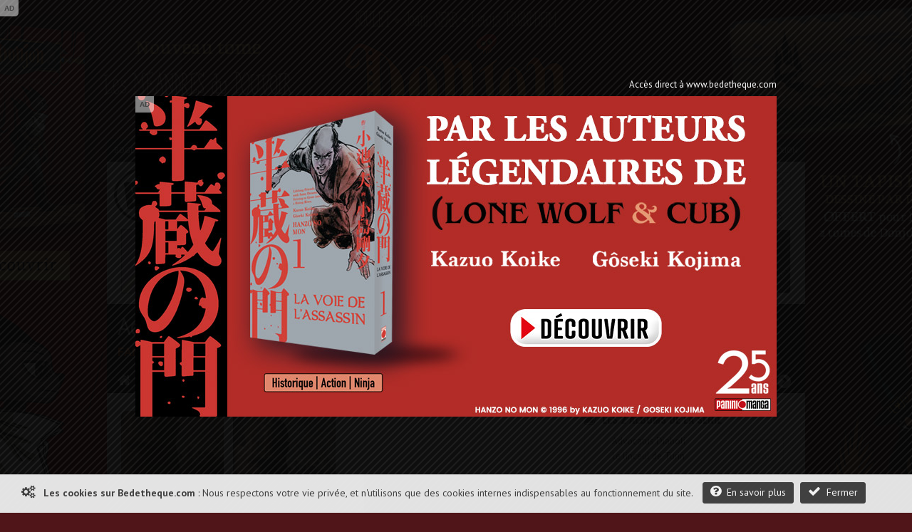

--- FILE ---
content_type: text/html; charset=UTF-8
request_url: https://www.bedetheque.com/albums-65900-BD-Advocatus-Diaboli.html
body_size: 10015
content:
<!DOCTYPE html>
<html dir="ltr" lang="fr">

        <head>
                <!-- ENV/PRODUCTION/0 -->
                
                <title>Advocatus Diaboli - Les albums</title>
                <meta charset="utf-8" />
                <meta name="robots" content="index,follow" />

                <meta name="viewport" content="width=device-width" />
                <meta name="keywords" content="Advocatus Diaboli, bd, manga, comics, base, cote, argus, cotation, bdm, bande, dessinee, bandes, dessines, logiciel, gestion, collection, couverture, comix, petites annonces, ventes" />    
                <meta name="description" content="Tout sur la série Advocatus Diaboli : " />
                <meta name="author" lang="fr" content="Philippe MAGNERON" />

                                <meta name="category" content="BD, bande dessinee" />        
                <link rel="image_src" href="https://www.bedetheque.com/media/Couvertures/Couv_368041.jpg" />

                <meta property="og:title" content="Advocatus Diaboli - Les albums" />
                <meta property="og:type" content="website" />
                <meta property="og:image" content="https://www.bedetheque.com/media/Couvertures/Couv_368041.jpg" />
                <meta property="og:url" content="https://www.bedetheque.com/albums-65900-BD-Advocatus-Diaboli.html" />
                <meta property="og:description" content="Tout sur la série Advocatus Diaboli : " />

                                <meta name="twitter:card" content="summary_large_image" />
                <meta name="twitter:site" content="@BDGest" />
                <meta name="twitter:creator" content="" />
                <meta name="twitter:title" content="Advocatus Diaboli - Les albums" />
                <meta name="twitter:description" content="Tout sur la série Advocatus Diaboli : " />
                <meta name="twitter:image" content="https://www.bedetheque.com/media/Couvertures/Couv_368041.jpg" />


                <!-- <link rel="icon" type="image/png" href="https://www.bedetheque.com/favicon.ico" /> -->
                <!-- <link rel="icon" type="image/png" href="https://www.bedetheque.com/skin/icons/favicon_bedetheque.png" /> -->
                <link rel="icon" href="https://www.bedetheque.com/favicon_bdgest.svg"  type="image/svg+xml">
                
                                        <link rel="canonical" href="https://www.bedetheque.com/albums-65900-BD-Advocatus-Diaboli.html" >
                                        
                <link rel="alternate" type="application/rss+xml" title="BDGest RSS Feed" href="https://www.bdgest.com/rss" /> 
                
                <link href="https://www.bdgest.com/css/reset.css" rel="stylesheet" type="text/css" />
                <link href="https://www.bdgest.com/css/text.css" rel="stylesheet" type="text/css" />
                <link href="https://www.bdgest.com/css/960.css" rel="stylesheet" type="text/css" />
                <link href="https://www.bdgest.com/css/colorbox.css" rel="stylesheet" type="text/css" />
                <link href="https://www.bdgest.com/css/flexslider.css" rel="stylesheet" type="text/css" />
                <link href="https://www.bedetheque.com/css/font-awesome.min.css" rel="stylesheet" type="text/css" />
                <link href="https://www.bdgest.com/css/style.css?v=20901cf9" rel="stylesheet" type="text/css" />
                <link href="https://www.bdgest.com/css/jqueryui/jquery-ui-1.9.1.custom.min.css" rel="stylesheet" type="text/css" />
                <link href="https://www.bdgest.com/css/rating.css" rel="stylesheet" type="text/css" />
                <link href="https://fonts.googleapis.com/css?family=Oswald:regular,italic,bold,bolditalic" rel="stylesheet" type="text/css" />
                <link href="https://fonts.googleapis.com/css?family=PT+Sans:regular,italic,bold,bolditalic" rel="stylesheet" type="text/css" />

                                        <link href="https://www.bdgest.com/css/bandeau.css?v=20901cf9" rel="stylesheet" type="text/css" />
                
                <!-- Dark Mode -->
                   
                <link href="https://www.bdgest.com/css/responsive.css?v=20901cf9" rel="stylesheet" type="text/css" />
                                       

        
                        	
        

        <!-- Code de gestion des campagnes -->
                 
                                         
                                                                                                                        <script src='https://www.bedetheque.com/javascript/campagne?Zone[]=1&Zone[]=2&Zone[]=6&Zone[]=9&Zone[]=8&rd=3127'></script> 
                                                                        
                                                                                        
        <!--[if lt IE 9]>
                <script type="text/javascript" src='https://www.bdgest.com/js/ie.js'></script>        
        <link href="https://www.bdgest.com/css/ie.css" rel="stylesheet" type="text/css" />
        <![endif]-->          
        
        <style type="text/css">
                
                .jrTWOKiGIHJdcYgp { width: 190px; height:88px; border:1px solid #888; float: left; overflow:hidden; }
                .jrTWOKiGIHJdcYgp img { width: 190px; height: 88px; border: none;}  
        
                .VQ79oKMtE5Yulijc { display:block; margin-bottom:20px; height:140px; width:300px; }
                .VQ79oKMtE5Yulijc img { height:140px; width:300px; }
        
                .fbO23QzvLKrxywVe { width: 940px; margin: 0px auto 5px auto; overflow: hidden;z-index:0;}   
                
                @media only screen and (max-width: 767px) {
	
                        .fbO23QzvLKrxywVe { display:none !important;}   
                }
                
                @media only screen and (min-width: 480px) and (max-width: 767px) {
                        .fbO23QzvLKrxywVe { display:none !important;}   
                }
                
       </style>
       
</head>

<body class="home blog">
        
        <!--<div id="fb-root"></div>
        <script>(function(d, s, id) {
          var js, fjs = d.getElementsByTagName(s)[0];
          if (d.getElementById(id)) return;
          js = d.createElement(s); js.id = id;
          js.src = "//connect.facebook.net/fr_FR/sdk.js#xfbml=1&version=v2.0";
          fjs.parentNode.insertBefore(js, fjs);
        }(document, 'script', 'facebook-jssdk'));</script>
        -->
        <input type="hidden" value="" id="yyt">
        
        <div class="pixel_impression" style="display:none;">
            <img id="ImgPixelImpression" src="https://www.bdgest.com/habillages/pixelvide.png" align="bottom" width="1" height="1" border="0" hspace="1"> 
        </div>
        
        <div class="overlay" id="msg-overlay">
                <div class="overlay-grise"></div>
                <div id="msg-div" class="overlay-div">
                        <div class="overlay-entete center">
                                Cher lecteur de BDGest
                                <a href="#" class="ferme-overlay"><i class="icon-remove"></i></a>
                        </div>
                        <div class="overlay-container">
                                <p>Vous utilisez « Adblock » ou un autre logiciel qui bloque les zones publicitaires. Ces emplacements publicitaires sont une source de revenus indispensable à l'activité de notre site.</p>
                                <p>Depuis la création des site bdgest.com et bedetheque.com, nous nous sommes fait une règle de refuser tous les formats publicitaires dits "intrusifs". Notre conviction est qu'une publicité de qualité et bien intégrée dans le design du site sera beaucoup mieux perçue par nos visiteurs.</p>
                                <p>Pour continuer à apprécier notre contenu tout en gardant une bonne expérience de lecture, nous vous proposons soit :</p>
                                <br/>
                                <ul>
                                        <li><b>de validez dans votre logiciel Adblock votre acceptation de la visibilité des publicités sur nos sites.</b>
                                                <br/>
                                                Depuis la barre des modules vous pouvez désactiver AdBlock pour les domaine "bdgest.com" et "bedetheque.com".                         <br/><br/>
                                        </li>
                                        <li><b>d'acquérir une licence BDGest.</b>
                                                <br/>
                                                En plus de vous permettre l'accès au logiciel BDGest\' Online pour gérer votre collection de bande dessinées, cette licence vous permet de naviguer sur le site sans aucune publicité.

                                        </li>
                                </ul>
                                <br/><br/>
                                Merci pour votre compréhension et soutien,<br/>
                                L'équipe BDGest

                        </div>
                        <div class="overlay-boutons">

                                <input type="button" value="Fermer" class="buttonflat gray ferme-overlay">
                        </div>
                </div>		
        </div>

                        <div class="cookie_message">                       
                        <span class="msg">  
                                <i class="icon-cogs icon-1x"></i>&nbsp;&nbsp;
                                <b>Les cookies sur Bedetheque.com</b> : 
                                Nous respectons votre vie privée, et n'utilisons que des cookies internes indispensables au fonctionnement du site.                                      
                                <a href="https://www.bdgest.com/cookies" class="buttonflat bt-mid" style="margin-left:10px;"><i class="icon-question-sign icon-1x"></i>&nbsp;&nbsp;En savoir plus</a>
                                <a href="#" class="buttonflat bt-mid" id="link_ferme_cookie"><i class="icon-ok icon-1x"></i>&nbsp;&nbsp;Fermer</a>
                        </span>

                </div>
        
                                                <script>
                if (Campagnes[2] != "") {
                        document.write("<div id=\"pub-overlay\" class=\"overlay\">");
                        document.write("<div class=\"overlay-grise\"></div>");
                        document.write("<div id=\"interstitiel\">");
                        AfficheZone(2);
                        document.write("</div>");
                        document.write("<div id=\"interstitiel-ferme\"><a class=\"ferme-overlay\">Accès direct à www.bedetheque.com</a></div>");
                        document.write("</div>");
                }
                        </script> 
                	
                <div class="overlay" id="form-overlay">
                <div class="overlay-grise"></div>
                <div id="form-div" class="overlay-div">
                        <div class="overlay-entete">Titre Fenetre</div>
                        <div class="overlay-container">
                                Contenu Fenetre
                        </div>
                        <div class="overlay-boutons">
                                <input type="button" value="Fermer" class="button gray ferme-overlay">
                        </div>
                </div>		
        </div>

        <div class="overlay" id="form-overlay-acheter">
                <div class="overlay-grise"></div>
                <div id="form-div-acheter" class="overlay-div"></div>		
        </div>

        
        <div class="overlay" id="login-overlay">
        <div class="overlay-grise"></div>
        <div id="login-div" class="overlay-div">
                <form method="post" action="https://www.bedetheque.com/connect/login">
                        <input type="hidden" name="page_source" value="https://www.bedetheque.com/albums-65900-BD-Advocatus-Diaboli.html">
                        <input type="hidden" name="csrf_token_bel" value="e0cbbcfd9ad2e11f68057ea24c509a31">
                        <div class="overlay-entete">
                                Connexion
                                <a href="#" class="ferme-overlay"><i class="icon-remove"></i></a>
                        </div>
                        <div class="overlay-container">
                                <div class="overlay-icon-login">
                                </div>

                                <fieldset>
                                        <ul>
                                                <li><label for="pseudo">Pseudo : </label><input type="text" id="pseudo" name="pseudo" value="" placeholder="Votre pseudo" class="ombre" /></li>
                                                <li><label for="password">Mot de passe : </label><input type="password" id="password" name="password" value="" placeholder="Votre mot de passe" class="ombre"/></li>
                                                <li><label for="auto_connect"></label><input type="checkbox" id="auto_connect" name="auto_connect" value="1" /> Se souvenir de moi</li>

                                        </ul>       
                                </fieldset>
                                <span><a href="https://www.bdgest.com/compte/password">J'ai oublié mon mot de passe</a></span>
                        </div>
                        <div class="overlay-boutons">
                                <a href="https://www.bdgest.com/compte/inscription" class="buttonflat gray" style="float:left;">Inscription gratuite</a>
                                <input type="submit" value="Connexion" class="buttonflat" id="btConnexion">
                                <input type="button" value="Fermer" class="buttonflat gray ferme-overlay">
                        </div>
                </form>
        </div>		
</div>                        <div id="hab_click">
                                                        <script type='text/javascript'>AfficheZone(1);</script>
                                        </div>

                <div id="hab_click_side"></div>
                <!-- Begin General -->
        <div class="general">
                <header>
                        <!-- Begin Top -->
                        <div class="top">
                                <div class="top-wrap">
                                        <!-- Begin Top Navigation -->
                                        <div class="top-nav-wrapper">
                                                <div class="menu-top-menu-container">
                                                        <ul class="topNav">
                                                                <li class=""><a href="https://www.bdgest.com/">BDGest</a></li>
                                                                <li class="active"><a href="https://www.bedetheque.com/">Bedetheque</a></li>
                                                                <li><a href="https://online.bdgest.com/">BDGest Online</a></li>
                                                                <li><a href="https://www.bdgest.com/pro">Accès pro</a></li>
                                                                                                                               
                                                                
                                                                
                                                                <!--
                                                                <li>
                                                                        <div class="fb-like" data-href="https://www.facebook.com/bdgest" data-layout="button" data-action="like" data-show-faces="true" data-share="true"></div>
                                                                </li> 
                                                                -->
                                                        </ul>
                                                </div>	
                                                <div class="menu-top-connexion">
                                                        <ul class="topNav">
                                                                                                                                        <li class="">
                                                                                <a href="" class="lien-panier"><i class="icon-shopping-cart"></i> Panier <span id="qte-panier">0</span>
                                                                                </a>
                                                                        </li>
                                                                                                                                
                                                                                                                                        <li class=""><a href="https://www.bdgest.com/compte/inscription"><i class="icon-edit"></i> S'inscrire</a></li>
                                                                        <li class="" id="li-connexion"><a href="" class="a-connexion"><i class="icon-unlock"></i> Connexion</a></li>
                                                                
                                                        </ul>
                                                </div>
                                        </div>
                                        <!-- End Top Navigation -->
                                </div>
                        </div>
                        <!-- End Top -->
                        <!-- Begin Top Container 960 gs -->
                        <div class="header container_12">
                                <!-- Begin Logo Header -->
                                <div class="grid_4 logo-header">
                                        <a href='https://www.bdgest.com/'>
                                            <img src="https://www.bdgest.com/skin/logo_h.svg" title="BDGest"/>
                                                                                    </a>                                        
                                        <!--<span class="logo-subtitle">Toute la bande dessinée</span>-->
                                </div>
                                <!-- End Logo Header -->	
                                <!-- Begin Header Content -->
                                <div class="grid_8 prefix_4 header-content">
                                        <!-- Begin Search Header -->
                                        <div class="search-header">
                                                <form method="get" id="search" action="">
                                                        <input type="hidden" id="idglobalsearch" value="">
                                                        <div class="search-select">
                                                                <span class="search-txt-select" id="lib-search-where">Rechercher</span>
                                                                <span class="search-ico-select"></span>
                                                                <select id="searchwhere" name="searchwhere">
                                                                        <option value="0">Accès direct</option>
                                                                        <option value="1">dans tout le site</option>
                                                                        <option value="2">dans les chroniques</option>
                                                                        <option value="3">dans les previews</option>
                                                                        <option value="4">dans les news</option>
                                                                        <option value="5">dans les galeries</option>
                                                                        <option value="6">dans le forum</option>
                                                                        <option value="7">dans la bedetheque</option>
                                                                </select>
                                                        </div>
                                                        <div class="search-text">
                                                                <input type="text" class="search-top" id="searchglobal" value="" placeholder="Aller à une série, un auteur..." />
                                                                <input type="text" class="search-top" name="searchsite" id="searchsite" value="" placeholder="Rechercher..." style="display:none;"/>
                                                        </div>
                                                        <div class="search-button">
                                                                <button type="submit" id="searchbutton" title="Recherche la série dans la bedetheque">Rechercher</button>
                                                        </div>

                                                </form>
                                        </div>	
                                        <!-- Begin Social Header -->
                                        <div class="social-header">
                                                <ul>
                                                        <li class="rss"><a type="application/rss+xml" target="_blank" href="https://www.bdgest.com/rss" title="Flux RSS du site"></a></li>
                                                        <li class="twitter"><a  target="_blank" href="https://www.twitter.com/BDGest" title="Suivez-nous sur Twitter"></a></li>
                                                        <li class="facebook"><a  target="_blank" href="https://www.facebook.com/pages/BD-Gest-Le-portail-BD-de-r%C3%A9f%C3%A9rence/307005630304?ref=hl" title="Suivez-nous sur Facebook" ></a></li>
                                                        <li class="recherche"><a href="https://www.bedetheque.com/search" title="Recherche avancée dans la bedetheque"></a></li>
                                                        <li class="aide"><a href="https://www.bdgest.com/aide" title="Aide"></a></li>
                                                </ul>
                                        </div>
                                        <!-- End Social Header -->

                                </div>
                                <!-- End Header Content -->
                        </div>
                        <!-- End Top Container 960 gs -->
                        <div class="clear"></div>
                        
<div class="container_12 mainnavmenu">
        <!-- Begin Main Navigation -->
        <div class="grid_12 main-nav-wrapper">

                <div class="menu-main-menu-container">
                        <ul id="menu-main-menu" class="mainNav">
                                                                        <li><a href="https://www.bdgest.com/" alt="BD Gest">Actualités</a>
                                                                                                        <ul class="sub-menu">
                                                                                                                                        <li><a href="https://www.bdgest.com/chroniques "><i class="icon-star"></i>&nbsp; Chroniques</a>
                                                                      
                                                                                                                                                </li>
                                                                                                                                        <li><a href="https://www.bdgest.com/previews "><i class="icon-picture"></i>&nbsp; Previews</a>
                                                                      
                                                                                                                                                </li>
                                                                                                                                        <li><a href="https://www.bdgest.com/news "><i class="icon-quote-left"></i>&nbsp; News</a>
                                                                      
                                                                                                                                                </li>
                                                                                                                                        <li><a href="https://www.bdgest.com/dossiers "><i class="icon-film"></i>&nbsp; Expos & Dossiers</a>
                                                                      
                                                                                                                                                </li>
                                                                                                                                        <li><a href="https://www.bdgest.com/sorties_bd "><i class="icon-star"></i>&nbsp; Calendrier des sorties</a>
                                                                      
                                                                                                                                               
                                                                                <ul class="sub-menu">
		

                                                                                                                                                                    <li><a href="https://www.bdgest.com/sorties_bd" style="padding-left: 15px;">Franco-Belge</a></li>
                                                                                                                                                                    <li><a href="https://www.bdgest.com/sorties_comics" style="padding-left: 15px;">Comics</a></li>
                                                                                                                                                                    <li><a href="https://www.bdgest.com/sorties_manga" style="padding-left: 15px;">Manga</a></li>
                                                                                                                                                                    <li><a href="https://www.bdgest.com/sorties_bd?TT=1" style="padding-left: 15px;">Tirages spéciaux</a></li>
                                                                                                                                                                </ul>
                                                                                                                                                </li>
                                                                                                                                        <li><a href="https://www.bdgest.com/top/ventes "><i class="icon-bolt"></i>&nbsp; Meilleures ventes</a>
                                                                      
                                                                                                                                                </li>
                                                                                                                                        <li><a href="https://www.bdgest.com/festivals "><i class="icon-calendar"></i>&nbsp; Festivals et dédicaces</a>
                                                                      
                                                                                                                                                </li>
                                                                                                                                        <li><a href="https://www.bdgest.com/bdgestarts "><i class="icon-glass"></i>&nbsp; BDGest'Arts</a>
                                                                      
                                                                                                                                                </li>
                                                                                                                        </ul>        
                                                             
                                        </li>        
                                                                        <li><a href="https://www.bdgest.com/logiciel" alt="Présentation du logiciel">Le Logiciel</a>
                                                                                                        <ul class="sub-menu">
                                                                                                                                        <li><a href="https://www.bdgest.com/logiciel "><i class="icon-info-sign"></i>&nbsp; Présentation</a>
                                                                      
                                                                                                                                                </li>
                                                                                                                                        <li><a href="https://www.bdgest.com/logiciel/commander "><i class="icon-shopping-cart"></i>&nbsp; Commander</a>
                                                                      
                                                                                                                                                </li>
                                                                                                                                        <li><a href="https://online.bdgest.com/ "><i class="icon-globe"></i>&nbsp; BDGest Online</a>
                                                                      
                                                                                                                                                </li>
                                                                                                                                        <li><a href="https://www.bdgest.com/logiciel/presse "><i class="icon-file-alt"></i>&nbsp; Revue de presse</a>
                                                                      
                                                                                                                                                </li>
                                                                                                                        </ul>        
                                                             
                                        </li>        
                                                                        <li><a href="https://www.bdgest.com/communaute" alt="Communaute">Communauté</a>
                                                                                                        <ul class="sub-menu">
                                                                                                                                        <li><a href="https://www.bdgest.com/top "><i class="icon-trophy"></i>&nbsp; Top 5 des lecteurs</a>
                                                                      
                                                                                                                                                </li>
                                                                                                                                        <li><a href="https://www.bedetheque.com/pantheon "><i class="icon-trophy"></i>&nbsp; Le panthéon de la BD</a>
                                                                      
                                                                                                                                                </li>
                                                                                                                                        <li><a href="https://www.bdgest.com/concours "><i class="icon-fire"></i>&nbsp; Concours</a>
                                                                      
                                                                                                                                                </li>
                                                                                                                                        <li><a href="https://www.bdgest.com/galerie "><i class="icon-picture"></i>&nbsp; Galerie</a>
                                                                      
                                                                                                                                                </li>
                                                                                                                                        <li><a href="https://www.bedetheque.com/indispensables.html "><i class="icon-heart"></i>&nbsp; Indispensables BD</a>
                                                                      
                                                                                                                                                </li>
                                                                                                                                        <li><a href="https://www.bedetheque.com/avis "><i class="icon-comment"></i>&nbsp; Avis des lecteurs</a>
                                                                      
                                                                                                                                                </li>
                                                                                                                                        <li><a href="https://www.bdgest.com/bdgestival "><i class="icon-camera"></i>&nbsp; BDGest'ival</a>
                                                                      
                                                                                                                                                </li>
                                                                                                                        </ul>        
                                                             
                                        </li>        
                                                                        <li><a href="https://www.bdgest.com/forum/" alt="Forum BD">Le Forum</a>
                                                                                                        <ul class="sub-menu">
                                                                                                                                        <li><a href="https://www.bdgest.com/forum/ "><i class="icon-home"></i>&nbsp; Accueil</a>
                                                                      
                                                                                                                                                </li>
                                                                                                                                        <li><a href="https://www.bdgest.com/forum/faq.php "><i class="icon-question-sign"></i>&nbsp; Aide</a>
                                                                      
                                                                                                                                                </li>
                                                                                                                                        <li><a href="https://www.bdgest.com/forum/search.php "><i class="icon-search"></i>&nbsp; Recherche</a>
                                                                      
                                                                                                                                                </li>
                                                                                                                                        <li><a href="https://www.bdgest.com/forum/memberlist.php "><i class="icon-group"></i>&nbsp; Les membres</a>
                                                                      
                                                                                                                                                </li>
                                                                                                                                        <li><a href="https://www.bdgest.com/forum/ranks.php "><i class="icon-bookmark"></i>&nbsp; Les rangs</a>
                                                                      
                                                                                                                                                </li>
                                                                                                                                        <li><a href="https://www.bdgest.com/forum/viewonline.php "><i class="icon-globe"></i>&nbsp; Qui est en ligne ?</a>
                                                                      
                                                                                                                                                </li>
                                                                                                                        </ul>        
                                                             
                                        </li>        
                                                                        <li><a href="https://www.bedetheque.com/" alt="La bedetheque">Bedetheque</a>
                                                                                                        <ul class="sub-menu">
                                                                                                                                        <li><a href="https://www.bedetheque.com/nouveautes "><i class="icon-star"></i>&nbsp; Nouveautés</a>
                                                                      
                                                                                                                                                </li>
                                                                                                                                        <li><a href="https://www.bedetheque.com/bandes_dessinees_A.html "><i class="icon-comments"></i>&nbsp; Les Séries</a>
                                                                      
                                                                                                                                                </li>
                                                                                                                                        <li><a href="https://www.bedetheque.com/liste_auteurs_BD_A.html "><i class="icon-user"></i>&nbsp; Les Auteurs</a>
                                                                      
                                                                                                                                                </li>
                                                                                                                                        <li><a href="https://www.bedetheque.com/pantheon "><i class="icon-trophy"></i>&nbsp; Le Panthéon de la BD</a>
                                                                      
                                                                                                                                                </li>
                                                                                                                                        <li><a href="https://www.bedetheque.com/liste_revues_A.html "><i class="icon-file-alt"></i>&nbsp; Les Revues</a>
                                                                      
                                                                                                                                                </li>
                                                                                                                                        <li><a href="https://www.bedetheque.com/theme "><i class="icon-comments-alt"></i>&nbsp; Les Thèmes</a>
                                                                      
                                                                                                                                                </li>
                                                                                                                                        <li><a href="https://www.bedetheque.com/ventes "><i class="icon-shopping-cart"></i>&nbsp; Petites Annonces</a>
                                                                      
                                                                                                                                                </li>
                                                                                                                                        <li><a href="https://www.bedetheque.com/album/creation "><i class="icon-plus-sign"></i>&nbsp; Ajouter un album</a>
                                                                      
                                                                                                                                                </li>
                                                                                                                                        <li><a href="https://www.bedetheque.com/search "><i class="icon-search"></i>&nbsp; Recherche détaillée</a>
                                                                      
                                                                                                                                                </li>
                                                                                                                        </ul>        
                                                             
                                        </li>        
                                                                        <li><a href="https://www.bedetheque.com/ventes" alt="Les petites annonces BD">Les petites annonces</a>
                                                             
                                        </li>        
                                                        </ul>
                </div>		
        </div>

        <!-- End Main Navigation -->
</div>
<div class="container_12 dropdownmenu">
        <!-- Begin Main Navigation -->
        <div class="grid_12">

                <div class="responsive-menu-wrapper">
                        <select class="menu dropdown-menu">
                                <option value="" class="blank" selected="selected">&#8211; Menu principal &#8211;</option>
                                                                        <option value="#">-------------Actualités-------------</option>
                                                                                                                                                <option value="https://www.bdgest.com/chroniques">Chroniques</option>
                                                                                                        <option value="https://www.bdgest.com/previews">Previews</option>
                                                                                                        <option value="https://www.bdgest.com/news">News</option>
                                                                                                        <option value="https://www.bdgest.com/dossiers">Expos & Dossiers</option>
                                                                                                        <option value="https://www.bdgest.com/sorties_bd">Calendrier des sorties</option>
                                                                                                        <option value="https://www.bdgest.com/top/ventes">Meilleures ventes</option>
                                                                                                        <option value="https://www.bdgest.com/festivals">Festivals et dédicaces</option>
                                                                                                        <option value="https://www.bdgest.com/bdgestarts">BDGest'Arts</option>
                                                                                              
                                                                        <option value="#">-------------Le Logiciel-------------</option>
                                                                                                                                                <option value="https://www.bdgest.com/logiciel">Présentation</option>
                                                                                                        <option value="https://www.bdgest.com/logiciel/commander">Commander</option>
                                                                                                        <option value="https://online.bdgest.com/">BDGest Online</option>
                                                                                                        <option value="https://www.bdgest.com/logiciel/presse">Revue de presse</option>
                                                                                              
                                                                        <option value="#">-------------Communauté-------------</option>
                                                                                                                                                <option value="https://www.bdgest.com/top">Top 5 des lecteurs</option>
                                                                                                        <option value="https://www.bedetheque.com/pantheon">Le panthéon de la BD</option>
                                                                                                        <option value="https://www.bdgest.com/concours">Concours</option>
                                                                                                        <option value="https://www.bdgest.com/galerie">Galerie</option>
                                                                                                        <option value="https://www.bedetheque.com/indispensables.html">Indispensables BD</option>
                                                                                                        <option value="https://www.bedetheque.com/avis">Avis des lecteurs</option>
                                                                                                        <option value="https://www.bdgest.com/bdgestival">BDGest'ival</option>
                                                                                              
                                                                        <option value="#">-------------Le Forum-------------</option>
                                                                                                                                                <option value="https://www.bdgest.com/forum/">Accueil</option>
                                                                                                        <option value="https://www.bdgest.com/forum/faq.php">Aide</option>
                                                                                                        <option value="https://www.bdgest.com/forum/search.php">Recherche</option>
                                                                                                        <option value="https://www.bdgest.com/forum/memberlist.php">Les membres</option>
                                                                                                        <option value="https://www.bdgest.com/forum/ranks.php">Les rangs</option>
                                                                                                        <option value="https://www.bdgest.com/forum/viewonline.php">Qui est en ligne ?</option>
                                                                                              
                                                                        <option value="#">-------------Bedetheque-------------</option>
                                                                                                                                                <option value="https://www.bedetheque.com/nouveautes">Nouveautés</option>
                                                                                                        <option value="https://www.bedetheque.com/bandes_dessinees_A.html">Les Séries</option>
                                                                                                        <option value="https://www.bedetheque.com/liste_auteurs_BD_A.html">Les Auteurs</option>
                                                                                                        <option value="https://www.bedetheque.com/pantheon">Le Panthéon de la BD</option>
                                                                                                        <option value="https://www.bedetheque.com/liste_revues_A.html">Les Revues</option>
                                                                                                        <option value="https://www.bedetheque.com/theme">Les Thèmes</option>
                                                                                                        <option value="https://www.bedetheque.com/ventes">Petites Annonces</option>
                                                                                                        <option value="https://www.bedetheque.com/album/creation">Ajouter un album</option>
                                                                                                        <option value="https://www.bedetheque.com/search">Recherche détaillée</option>
                                                                                              
                                                                        <option value="#">-------------Les petites annonces-------------</option>
                                            
                                                <option value="https://www.bedetheque.com/ventes">Les petites annonces</option>     
                                              
                                                        </select>       
                </div>
        </div>
        <!-- End Main Navigation -->
</div>
                </header>	
                <div class="clear"></div>

                <!-- Begin Container -->

                <div class="container" >

                                            
                      
                                                        
                                                                        <!-- Banniere publicitaire -->
                                        
                                        <div class="fbO23QzvLKrxywVe" style="width: 940px; margin: 0px auto 5px auto; overflow: hidden;z-index:0;">
                                                <div class="jrTWOKiGIHJdcYgp" style="width: 190px; height:88px; border:1px solid #888; float: left; overflow:hidden;">
                                                        <a href="https://www.bdgest.com/preview/detail/id/4635/source/bandeau"><img src="https://www.bdgest.com/prepages/Bandeaux/4635_ban.gif" title="Preview Amère Récit complet - Delcourt" style="width: 190px; height: 88px; border: none;"></a>
                                                </div>

                                                <div class="ban-top">
                                                        <div class="pub-sticker">AD</div>
                                                        <div class="interne-728x90">
                                                                <script type="text/javascript">AfficheZone(6);</script>
                                                        </div>
                                                </div>

                                        </div>
                                                                <!-- End Banniere publicitaire -->
                        
                                                        <!-- Bandeau Bedetheque -->
                                <article class="bandeau-large">
        <input type="hidden" id="IdSerie" value="65900" />
        <input type="hidden" id="NbAlbums" value="2" />
        <input type="hidden" id="NbWrapper" value="0" />
        <input type="hidden" id="NbWrapperLigne" value="5" />
        <input type="hidden" id="LargeurWrapper" value="114" />
                <div class="bandeau-principal">
          
                <div class="bandeau-info serie">
                                                                                                       <h1>
                            <a href="serie-65900-BD-Advocatus-Diaboli.html">Advocatus Diaboli</a>
                                                                                                     <span>- Tous les albums</span>
                                                        </h1>
                            
                        <h3>
                                                                        <span class="style">Fantastique, Histoire</span>
                                                                <span></span>
                                <span><i class="icon-info-sign"></i> One shot</span>
                                <span></span>
                                <span><i class="icon-globe"></i> Europe</span>
                                <span></span>
                                <span><i class="icon-book"></i> 2 albums</span>
                            
                                <span></span>

                                <span><img src="https://www.bdgest.com/skin/flags/France.png" class="flag"/> Français</span>
                                
                                                                        <span></span>
                                        <span><i class="icon-calendar"></i> 2019-2023</span>
                                                                        
                                                                        <span></span>
                                        <span class="idbel" title="Identifiant BEL">65900</span>
                        </h3>
                   
                </div>
                
                
        </div>
        
        <div class="bandeau-menu" >
                <ul>
                        <li><a href="https://www.bedetheque.com/serie-65900-BD-Advocatus-Diaboli.html" class=""><i class="icon-home"></i></a></li>
                        <li><a href="https://www.bedetheque.com/albums-65900-BD-Advocatus-Diaboli.html" class="onglet-active "><span class="gris">2</span> Albums</a></li>
                        <li><a href="https://www.bedetheque.com/avis-65900-BD-Advocatus-Diaboli.html" class=""><span class="gris">1</span> Avis</a></li>
                        <li><a href="https://www.bedetheque.com/ventes_serie-65900-BD-Advocatus-Diaboli.html" class="vide"><span class="gris"></span> Vente</a></li>
                        <li><a href="https://www.bedetheque.com/parabd-65900-BD-Advocatus-Diaboli.html" class="vide"><span class="gris"></span> Para-BD</a></li>
                        <li><a href="https://www.bedetheque.com/galerie-65900-BD-Advocatus-Diaboli.html" class="">Galerie</a></li>
                  
                </ul>
                
              
                        
                <ul class="nav-serie">
                        
                        <li><a href="https://www.bedetheque.com/albums-64483-BD-Adventures-on-the-Planet-of-the-Apes-1975.html" title="Adventures on the Planet of the Apes (1975)"><i class="icon-chevron-sign-left"></i></a></li>
                        <li><a href="https://www.bedetheque.com/albums-20323-BD-Aeiou.html"  title="Aeiou"><i class="icon-chevron-sign-right"></i></a></li>
                </ul>
        </div>
        
               
</article>                                

                        <!-- Debut du contenu de la page -->
                        <div class="container_12 wrapper">
                                                               
                                
                                <!-- Begin Content -->
                                <div class="content grid_8" >	

                                                                                                                                                                        


                                        <ul class="gallery-couv-large" style="margin-bottom:50px;">
        
        <li>
                <a href="https://www.bedetheque.com/BD-Advocatus-Diaboli-368041.html" title="Voir la fiche Album de Advocatus Diaboli">
                        <img src="https://www.bedetheque.com/cache/thb_couv/Couv_368041.jpg" class="fadeover couv libre" alt="Advocatus Diaboli">
                </a>
                
                <div class="sous-titre">
                        
                         
                         
                        Advocatus Diaboli                </div>
        </li> 
        <li>
                <a href="https://www.bedetheque.com/BD-Advocatus-Diaboli-Le-linceul-de-Turin-475864.html" title="Voir la fiche Album de Advocatus Diaboli - Le linceul de Turin">
                        <img src="https://www.bedetheque.com/cache/thb_couv/Couv_475864.jpg" class="fadeover couv libre" alt="Advocatus Diaboli - Le linceul de Turin">
                </a>
                
                <div class="sous-titre">
                        
                         
                         
                        Le linceul de Turin                </div>
        </li> 
</ul>
<div class="post-nav"><a href="">
        </a><div class="nav-left"><a href=""></a><a href="https://www.bedetheque.com/albums-64483-BD-Adventures-on-the-Planet-of-the-Apes-1975.html" title="Adventures on the Planet of the Apes (1975)" ><i class="icon-chevron-left"></i> Série précédente</a> </div>
        <div class="nav-right"><a href="https://www.bedetheque.com/albums-20323-BD-Aeiou.html"  title="Aeiou" >Série suivante <i class="icon-chevron-right"></i></a> </div>
</div>


                                        
                                </div>
                                <!-- End Content -->



                                                                        <!-- Begin Right Sidebar -->
                                        <aside class="right-sidebar grid_4" id="sidebar">	
                                                <div class="widget">		
<!-- BEGIN WIDGET -->
        <h3 class="sidebar-widget-title"><i class="icon-book icon-large"></i>&nbsp;&nbsp;Les 2 albums de la série</h3>
        
        <div class="tab_content_liste_albums">
                <ul class="liste-albums-side">
                  
                                                                <li>
                                                <label><span class="numa"></span></label>
                                                <a href="https://www.bedetheque.com/BD-Advocatus-Diaboli-368041.html" title="Advocatus Diaboli">Advocatus Diaboli</a>
                                                <span class="dl-side">03/2019</span>
                                        </li>
                                                                <li>
                                                <label><span class="numa"></span></label>
                                                <a href="https://www.bedetheque.com/BD-Advocatus-Diaboli-Le-linceul-de-Turin-475864.html" title="Le linceul de Turin">Le linceul de Turin</a>
                                                <span class="dl-side">04/2023</span>
                                        </li>
                                        </ul>
        </div>
<!-- END WIDGET -->
</div><div class="interne-300x250">
        <script type="text/javascript">AfficheZone(8);</script>
</div>
        <div class="VQ79oKMtE5Yulijc" >
                <a href="https://www.bdgest.com/preview/detail/id/4607/source/bandeau"><img src="https://www.bdgest.com/prepages/Bandeaux/4607_ban.gif" title="Preview Amour, fascisme et CDD Le retour de Kowalsky - Delcourt"></a>
        </div>
                                        </aside>
                                        <!-- End Right Sidebar -->
                                                        </div>
                        <!-- Fin du contenu de la page -->

                </div>

                <!-- End Container -->


                <!-- Debut Footer -->
                <div>

                        <!-- Begin Footer Widget -->
                        <div class="footer-widget">
        <div class="container_12">
                <div class="grid_3">
                        <div class="widget-footer"><h3 class="widget-footer-title">A la Une</h3>
                                                                                                                                                        <div class="tabs-image"><a href="https://www.bdgest.com/news-1771-BD-BDGest-vous-souhaite-une-bonne-annee.html" title="Bonne année 2025"><img  src="https://www.bdgest.com/rotator/vignettes/91_rot_divers.png" class="wp-post-image"></a></div>
                                                                                                                                                                                                        <div class="tabs-image"><a href="https://www.bdgest.com/preview/detail/id/4628/source/home" title="Preview : Sœurs des vagues - Récit complet"><img  src="https://www.bdgest.com/rotator/vignettes/4628_rot_preview.png" class="wp-post-image"></a></div>
                                                                                                                                                                                                        <div class="tabs-image"><a href="https://www.bdgest.com/preview/detail/id/4607/source/home" title="Preview : Amour, fascisme et CDD - Le retour de Kowalsky"><img  src="https://www.bdgest.com/rotator/vignettes/4607_rot_preview.png" class="wp-post-image"></a></div>
                                                                                                                                                                                                        <div class="tabs-image"><a href="https://www.bdgest.com/preview/detail/id/4625/source/home" title="Preview : Trop tard - Récit complet"><img  src="https://www.bdgest.com/rotator/vignettes/4625_rot_preview.png" class="wp-post-image"></a></div>
                                                                                                                                                                                                                                                                                                                                                                                                                                                                                                                                                                                                                                                                                                                                                                                                                                                                                                                                                        </div>				
                </div>
                <div class="grid_2">
                        <div class="widget-footer"><h3 class="widget-footer-title">Actualités</h3>		
                                <ul>
                                        <li class="cat-item"><a href="https://www.bdgest.com/chroniques" alt="Chroniques BD" title="Les chroniques BD">Chroniques</a></li>
                                        <li class="cat-item"><a href="https://www.bdgest.com/previews" alt="Previews BD" title="Les previews BD">Previews</a></li>
                                        <li class="cat-item"><a href="https://www.bdgest.com/news" alt="news BD" title="Les news BDGest">News</a></li>
                                        <li class="cat-item"><a href="https://www.bdgest.com/dossiers" alt="Dossiers BD" title="Les dossiers BDGest">Expos et Dossiers</a></li>
                                        <li class="cat-item"><a href="https://www.bdgest.com/sorties_bd" alt="Sorties BD" title="Le calendrier des sorties BD">Calendrier des sorties</a></li>
                                        <li class="cat-item"><a href="https://www.bdgest.com/top/ventes" alt="Meilleures ventes BD" title="Les meilleurs ventes BD">Meilleures ventes</a></li>
                                </ul>
                        </div>
                </div>
                <div class="grid_2">
                        <div class="widget-footer"><h3 class="widget-footer-title">Le logiciel</h3>			
                                <ul>
                                        <li class="cat-item"><a href="https://www.bdgest.com/logiciel" alt="Présentation du logiciel" title="Présentation des logiciels BDGest' et BDGest Online">BD Gest' 7</a></li>
                                        <li class="cat-item"><a href="https://online.bdgest.com/" alt="BDGest Online" title="Présentation des logiciels BDGest' et BDGest Online">BDGest Online</a></li>
                                        <li class="cat-item"><a href="https://www.bdgest.com/logiciel/telecharger" alt="Télécharger BD Gest" title="Téléchargement de BD Gest'">Téléchargement</a></li>
                                        <li class="cat-item"><a href="https://www.bdgest.com/logiciel/commander" alt="S'abonner à BD Gest'" title="S'abonner à la version premium du logiciel BDGest'">S'abonner</a></li>
                                        <li class="cat-item"><a href="https://www.bdgest.com/logiciel/presse" alt="Revues de presse" title="Les articles de presse sur BD Gest'">Revue de presse</a></li>
                                </ul>
                        </div>
                </div>
                <div class="grid_2">
                        <div class="widget-footer"><h3 class="widget-footer-title">Communauté</h3>		
                                <ul>
                                        <li class="cat-item"><a href="https://www.bdgest.com/forum/" alt="Forum BD" >Les forums</a></li>
                                        <li class="cat-item"><a href="https://www.bdgest.com/top" alt="Top 5 BD" >Top 5 des lecteurs</a></li>
                                        <li class="cat-item"><a href="https://www.bedetheque.com/avis" alt="Avis des lecteurs"  title="Les derniers avis des lecteurs">Avis des lecteurs</a></li>
                                        <li class="cat-item"><a href="https://www.bdgest.com/galerie.php" alt="Galerie BD" title="Les galeries des utilisateurs">Galeries des utilisateurs</a></li>
                                        <li class="cat-item"><a href="https://www.bdgest.com/concours.php" alt="Concours BD" title="Les concours BDGest">Concours</a></li>
                                        <li class="cat-item"><a href="https://www.bdgest.com/bdgestival.php" alt="BDGest'ival" title="Le jeu de plage pour ceux qui n'y sont pas">BDGest'ival</a></li>
                                </ul>
                        </div>
                </div>
                <div class="grid_2">
                        <div class="widget-footer"><h3 class="widget-footer-title">Bedetheque</h3>			
                                <ul>
                                        <li class="cat-item"><a href="https://www.bedetheque.com/search" alt="Recherche détaillée dans la bedetheque" title="Rechercher dans la Bédéthèque">Rechercher dans la Bedetheque</a></li>
                                        <li class="cat-item"><a href="https://www.bedetheque.com/bandes_dessinees_A.html" alt="Séries BD" title="Les séries BD">Les séries</a></li>
                                        <li class="cat-item"><a href="https://www.bedetheque.com/liste_auteurs_BD_A.html" alt="Auteurs BD" title="Les auteurs BD">Les auteurs</a></li>
                                        <li class="cat-item"><a href="https://www.bedetheque.com/liste_revues_A.html" alt="Revues BD" title="Les revues BD">Les revues</a></li>
                                        <li class="cat-item"><a href="https://www.bedetheque.com/ventes" alt="Petires annonces BD" title="Les petites annonces BD">Les petites annonces</a></li>
                                </ul>
                        </div>
                </div>
                <div class="grid_1">
                        <div class="widget-footer">
                                <div class="social-footer">
                                        <a type="application/rss+xml" href="https://www.bdgest.com/rss" target="_blank" title="Flux RSS du site"><img src="https://www.bdgest.com/skin/social-icons/rss-footer.png" /></a><div class="clear"></div>			
                                        <a href="https://www.twitter.com/BDGest" target="_blank" title="Suivez-nous sur Twitter"><img src="https://www.bdgest.com/skin/social-icons/twitter-footer.png" /></a><div class="clear"></div>			
                                        <a href="https://www.facebook.com/pages/BD-Gest-Le-portail-BD-de-r%C3%A9f%C3%A9rence/307005630304?ref=hl" target="_blank" title="Suivez-nous sur Facebook"><img src="https://www.bdgest.com/skin/social-icons/facebook-footer.png" /></a>
                                </div>
                               
                        </div>		
                </div>
        </div>
</div>                        <!-- End Footer Widget -->

                        <!-- Begin Footer Bottom -->
                        <div class="footer-bottom" >
                                <div class="container_12">
                                        <div class="footer-bottom-wrap grid_12">
                                                <!-- Begin Footer Logo -->
                                                <div class="logo-bottom grid_3 alpha">
                                                        <a href='https://www.bdgest.com/'><img src="https://www.bdgest.com/skin/logo_h.svg" alt="BDGest" /></a>
                                                </div>
                                                <input type="hidden" value="https://www.bedetheque.com/" id="baseurl">
                                                <input type="hidden" value="https://www.bdgest.com/" id="bdgesturl">
                                                <input type="hidden" value="https://www.bedetheque.com/" id="belurl">
                                                <input type="hidden" value="BEL" id="site">
                                                <input type="hidden" value="Couvertures" id="rubrique">
                                                <input type="hidden" value="" id="referer">

                                                <!-- End Footer Logo -->
                                                <!-- Begin Footer Text -->
                                                <div class="footer-link">
                                                        <div class="bottomNav-wrapper">
                                                                <div class="menu-bottom-menu-container">
                                                                        <ul id="menu-bottom-menu" class="bottomNav">
                                                                                <li class="menu-item"><a href="https://www.bdgest.com/">BDGest</a></li>
                                                                                <li class="menu-item"><a href="https://www.bedetheque.com/">Bedetheque</a></li>
                                                                                <li class="menu-item"><a href="https://online.bdgest.com/">BDGest Online</a></li>
                                                                                <li class="menu-item"><a href="https://www.bdgest.com/confidentialite">Confidentialité</a></li>
                                                                                <li class="menu-item"><a href="https://www.bdgest.com/publicite">Publicité</a></li>
                                                                                <li class="menu-item"><a href="https://www.bdgest.com/info">Qui sommes-nous ?</a></li>
                                                                                <li class="menu-item"><a href="https://www.bdgest.com/contact">Nous contacter</a></li>
                                                                        </ul>
                                                                </div>
                                                        </div>
                                                        <div class="clear"></div>
                                                        <div class="credits">
                                                                <p>Copyright © 1998-2026 Home Solutions 
                                                                &bull; <a href="https://www.bdgest.com/cgu">CGU Site</a> 
                                                                &bull; <a href="https://www.bdgest.com/cgu/logiciel">CGU Logiciel</a> 
                                                                &bull; <a href="https://www.bdgest.com/cgv/logiciel">CGV</a> 
                                                                &bull; <a href="https://www.bdgest.com/cookies">Cookies</a> 
                                                                &bull; Design by <a href="https://www.bdgest.com/info">Home Solutions</a>
                                                                        <br/><span class="date-heure-footer">Page générée le 26/01/2026 à 13:29:09 en 0.0278 sec</span>
                                                                </p>
                                                                 
                                                </div>
                                                <!-- End Footer Text -->
                                        </div>
                                </div>
                        </div>
                        <!-- End Footer Bottom -->
                </div>
                <!-- Fin Footer -->
        </div>
        <!-- End General -->
        
        <script src='https://www.bdgest.com/js/modernizr-1.7.min.js'></script>
        <script src='https://www.bdgest.com/js/jquery-1.9.1.min.js'></script>
        <script src='https://www.bdgest.com/js/jquery-ui-1.9.1.custom.min.js'></script>
        <script src='https://www.bdgest.com/js/jquery.flexslider-min.js'></script>
        
        <script src='https://www.bdgest.com/js/site.js?v=20901cf9'></script>
        <script src='https://www.bdgest.com/js/autocomplete.js?v=20901cf9'></script>
        <script src='https://www.bdgest.com/js/vu.min.js?v=20901cf9'></script>
        
        <script src='https://www.bdgest.com/js/jcarousellite_1.0.1.pack.js'></script>
        <script src='https://www.bdgest.com/js/jquery.colorbox-min.js'></script>
        <script src='https://www.bdgest.com/js/plupload.full.js'></script>
        <script src='https://www.bdgest.com/js/hc-sticky.js'></script>
        <script src='https://www.bdgest.com/js/custom.js?v=20901cf9'></script>
        

                                                <script type='text/javascript' src='https://www.bdgest.com/js/bedetheque.js?v=20901cf9'></script>
                                                                <script type='text/javascript' src='https://www.bdgest.com/js/highcharts.js?v=20901cf9'></script>
                                

        <!-- synalabs monitoring 2664f60c8cde66d90f31f2483f745f57 -->
        
</html>

--- FILE ---
content_type: text/css
request_url: https://www.bdgest.com/css/960.css
body_size: 1907
content:
/*
  960 Grid System ~ Core CSS.
  Learn more ~ http://960.gs/

  Licensed under GPL and MIT.
*/

/*
  Forces backgrounds to span full width,
  even if there is horizontal scrolling.
  Increase this if your layout is wider.

  Note: IE6 works fine without this fix.
*/



/* `Container
----------------------------------------------------------------------------------------------------*/

.container_12,
.container_16 {
  margin-left: auto;
  margin-right: auto;
  width: 960px;
}

/* `Grid >> Global
----------------------------------------------------------------------------------------------------*/

.grid_1,
.grid_2,
.grid_3,
.grid_4,
.grid_5,
.grid_6,
.grid_7,
.grid_8,
.grid_9,
.grid_10,
.grid_11,
.grid_12,
.grid_13,
.grid_14,
.grid_15,
.grid_16 {
  display: inline;
  float: left;
  margin-left: 10px;
  margin-right: 10px;
}

.push_1, .pull_1,
.push_2, .pull_2,
.push_3, .pull_3,
.push_4, .pull_4,
.push_5, .pull_5,
.push_6, .pull_6,
.push_7, .pull_7,
.push_8, .pull_8,
.push_9, .pull_9,
.push_10, .pull_10,
.push_11, .pull_11,
.push_12, .pull_12,
.push_13, .pull_13,
.push_14, .pull_14,
.push_15, .pull_15 {
  position: relative;
}

.container_12 .grid_3,
.container_16 .grid_4 {
  width: 220px;
}

.container_12 .grid_6,
.container_16 .grid_8 {
  width: 460px;
}

.container_12 .grid_9,
.container_16 .grid_12 {
  width: 700px;
}

.container_12 .grid_12,
.container_16 .grid_16 {
  width: 940px;
}

/* `Grid >> Children (Alpha ~ First, Omega ~ Last)
----------------------------------------------------------------------------------------------------*/

.alpha {
  margin-left: 0;
}

.omega {
  margin-right: 0;
}

/* `Grid >> 12 Columns
----------------------------------------------------------------------------------------------------*/

.container_12 .grid_1 {
  width: 60px;
}

.container_12 .grid_2 {
  width: 140px;
}

.container_12 .grid_4 {
  width: 300px;
}

.container_12 .grid_5 {
  width: 380px;
}

.container_12 .grid_7 {
  width: 540px;
}

.container_12 .grid_8 {
  width: 620px;
}

.container_12 .grid_10 {
  width: 780px;
}

.container_12 .grid_11 {
  width: 860px;
}

/* `Grid >> 16 Columns
----------------------------------------------------------------------------------------------------*/

.container_16 .grid_1 {
  width: 40px;
}

.container_16 .grid_2 {
  width: 100px;
}

.container_16 .grid_3 {
  width: 160px;
}

.container_16 .grid_5 {
  width: 280px;
}

.container_16 .grid_6 {
  width: 340px;
}

.container_16 .grid_7 {
  width: 400px;
}

.container_16 .grid_9 {
  width: 520px;
}

.container_16 .grid_10 {
  width: 580px;
}

.container_16 .grid_11 {
  width: 640px;
}

.container_16 .grid_13 {
  width: 760px;
}

.container_16 .grid_14 {
  width: 820px;
}

.container_16 .grid_15 {
  width: 880px;
}

/* `Prefix Extra Space >> Global
----------------------------------------------------------------------------------------------------*/

.container_12 .prefix_3,
.container_16 .prefix_4 {
  padding-left: 240px;
}

.container_12 .prefix_6,
.container_16 .prefix_8 {
  padding-left: 480px;
}

.container_12 .prefix_9,
.container_16 .prefix_12 {
  padding-left: 720px;
}

/* `Prefix Extra Space >> 12 Columns
----------------------------------------------------------------------------------------------------*/

.container_12 .prefix_1 {
  padding-left: 80px;
}

.container_12 .prefix_2 {
  padding-left: 160px;
}

.container_12 .prefix_4 {
  padding-left: 320px;
}

.container_12 .prefix_5 {
  padding-left: 400px;
}

.container_12 .prefix_7 {
  padding-left: 560px;
}

.container_12 .prefix_8 {
  padding-left: 640px;
}

.container_12 .prefix_10 {
  padding-left: 800px;
}

.container_12 .prefix_11 {
  padding-left: 880px;
}

/* `Prefix Extra Space >> 16 Columns
----------------------------------------------------------------------------------------------------*/

.container_16 .prefix_1 {
  padding-left: 60px;
}

.container_16 .prefix_2 {
  padding-left: 120px;
}

.container_16 .prefix_3 {
  padding-left: 180px;
}

.container_16 .prefix_5 {
  padding-left: 300px;
}

.container_16 .prefix_6 {
  padding-left: 360px;
}

.container_16 .prefix_7 {
  padding-left: 420px;
}

.container_16 .prefix_9 {
  padding-left: 540px;
}

.container_16 .prefix_10 {
  padding-left: 600px;
}

.container_16 .prefix_11 {
  padding-left: 660px;
}

.container_16 .prefix_13 {
  padding-left: 780px;
}

.container_16 .prefix_14 {
  padding-left: 840px;
}

.container_16 .prefix_15 {
  padding-left: 900px;
}

/* `Suffix Extra Space >> Global
----------------------------------------------------------------------------------------------------*/

.container_12 .suffix_3,
.container_16 .suffix_4 {
  padding-right: 240px;
}

.container_12 .suffix_6,
.container_16 .suffix_8 {
  padding-right: 480px;
}

.container_12 .suffix_9,
.container_16 .suffix_12 {
  padding-right: 720px;
}

/* `Suffix Extra Space >> 12 Columns
----------------------------------------------------------------------------------------------------*/

.container_12 .suffix_1 {
  padding-right: 80px;
}

.container_12 .suffix_2 {
  padding-right: 160px;
}

.container_12 .suffix_4 {
  padding-right: 320px;
}

.container_12 .suffix_5 {
  padding-right: 400px;
}

.container_12 .suffix_7 {
  padding-right: 560px;
}

.container_12 .suffix_8 {
  padding-right: 640px;
}

.container_12 .suffix_10 {
  padding-right: 800px;
}

.container_12 .suffix_11 {
  padding-right: 880px;
}

/* `Suffix Extra Space >> 16 Columns
----------------------------------------------------------------------------------------------------*/

.container_16 .suffix_1 {
  padding-right: 60px;
}

.container_16 .suffix_2 {
  padding-right: 120px;
}

.container_16 .suffix_3 {
  padding-right: 180px;
}

.container_16 .suffix_5 {
  padding-right: 300px;
}

.container_16 .suffix_6 {
  padding-right: 360px;
}

.container_16 .suffix_7 {
  padding-right: 420px;
}

.container_16 .suffix_9 {
  padding-right: 540px;
}

.container_16 .suffix_10 {
  padding-right: 600px;
}

.container_16 .suffix_11 {
  padding-right: 660px;
}

.container_16 .suffix_13 {
  padding-right: 780px;
}

.container_16 .suffix_14 {
  padding-right: 840px;
}

.container_16 .suffix_15 {
  padding-right: 900px;
}

/* `Push Space >> Global
----------------------------------------------------------------------------------------------------*/

.container_12 .push_3,
.container_16 .push_4 {
  left: 240px;
}

.container_12 .push_6,
.container_16 .push_8 {
  left: 480px;
}

.container_12 .push_9,
.container_16 .push_12 {
  left: 720px;
}

/* `Push Space >> 12 Columns
----------------------------------------------------------------------------------------------------*/

.container_12 .push_1 {
  left: 80px;
}

.container_12 .push_2 {
  left: 160px;
}

.container_12 .push_4 {
  left: 320px;
}

.container_12 .push_5 {
  left: 400px;
}

.container_12 .push_7 {
  left: 560px;
}

.container_12 .push_8 {
  left: 640px;
}

.container_12 .push_10 {
  left: 800px;
}

.container_12 .push_11 {
  left: 880px;
}

/* `Push Space >> 16 Columns
----------------------------------------------------------------------------------------------------*/

.container_16 .push_1 {
  left: 60px;
}

.container_16 .push_2 {
  left: 120px;
}

.container_16 .push_3 {
  left: 180px;
}

.container_16 .push_5 {
  left: 300px;
}

.container_16 .push_6 {
  left: 360px;
}

.container_16 .push_7 {
  left: 420px;
}

.container_16 .push_9 {
  left: 540px;
}

.container_16 .push_10 {
  left: 600px;
}

.container_16 .push_11 {
  left: 660px;
}

.container_16 .push_13 {
  left: 780px;
}

.container_16 .push_14 {
  left: 840px;
}

.container_16 .push_15 {
  left: 900px;
}

/* `Pull Space >> Global
----------------------------------------------------------------------------------------------------*/

.container_12 .pull_3,
.container_16 .pull_4 {
  left: -240px;
}

.container_12 .pull_6,
.container_16 .pull_8 {
  left: -480px;
}

.container_12 .pull_9,
.container_16 .pull_12 {
  left: -720px;
}

/* `Pull Space >> 12 Columns
----------------------------------------------------------------------------------------------------*/

.container_12 .pull_1 {
  left: -80px;
}

.container_12 .pull_2 {
  left: -160px;
}

.container_12 .pull_4 {
  left: -320px;
}

.container_12 .pull_5 {
  left: -400px;
}

.container_12 .pull_7 {
  left: -560px;
}

.container_12 .pull_8 {
  left: -640px;
}

.container_12 .pull_10 {
  left: -800px;
}

.container_12 .pull_11 {
  left: -880px;
}

/* `Pull Space >> 16 Columns
----------------------------------------------------------------------------------------------------*/

.container_16 .pull_1 {
  left: -60px;
}

.container_16 .pull_2 {
  left: -120px;
}

.container_16 .pull_3 {
  left: -180px;
}

.container_16 .pull_5 {
  left: -300px;
}

.container_16 .pull_6 {
  left: -360px;
}

.container_16 .pull_7 {
  left: -420px;
}

.container_16 .pull_9 {
  left: -540px;
}

.container_16 .pull_10 {
  left: -600px;
}

.container_16 .pull_11 {
  left: -660px;
}

.container_16 .pull_13 {
  left: -780px;
}

.container_16 .pull_14 {
  left: -840px;
}

.container_16 .pull_15 {
  left: -900px;
}

/* `Clear Floated Elements
----------------------------------------------------------------------------------------------------*/

/* http://sonspring.com/journal/clearing-floats */

.clear {
  clear: both;
  display: block;
  overflow: hidden;
  visibility: hidden;
  width: 0;
  height: 0;
}

/* http://www.yuiblog.com/blog/2010/09/27/clearfix-reloaded-overflowhidden-demystified */

.clearfix:before,
.clearfix:after,
.container_12:before,
.container_12:after,
.container_16:before,
.container_16:after {
  content: '.';
  display: block;
  overflow: hidden;
  visibility: hidden;
  font-size: 0;
  line-height: 0;
  width: 0;
  height: 0;
}

.clearfix:after,
.container_12:after,
.container_16:after {
  clear: both;
}

/*
  The following zoom:1 rule is specifically for IE6 + IE7.
  Move to separate stylesheet if invalid CSS is a problem.
*/

.clearfix,
.container_12,
.container_16 {
  zoom: 1;
}

--- FILE ---
content_type: text/css
request_url: https://www.bdgest.com/css/flexslider.css
body_size: 1553
content:
/*
 * jQuery FlexSlider v1.8
 * http://www.woothemes.com/flexslider/
 *
 * Copyright 2012 WooThemes
 * Free to use under the MIT license.
 * http://www.opensource.org/licenses/mit-license.php
 */

/* Browser Resets */
.flex-container a:active,
.flexslider a:active,
.flex-container a:focus,
.flexslider a:focus  {outline: none;}
.slides,
.flex-control-nav,
.flex-direction-nav {margin: 0; padding: 0; list-style: none;}

/* FlexSlider Necessary Styles
*********************************/
.flexslider.full { margin-bottom: 5px; min-height:490px; }
.flexslider.small { min-height:310px; margin: 0 0 20px 0;}
.flexslider { padding: 0; display:block; overflow:hidden; }
.flexslider .slides > li {display: none; } /* Hide the slides before the JS is loaded. Avoids image jumping */
.flexslider .slides img {max-width: 100%;height: auto;display: block;}

.flex-pauseplay span {text-transform: capitalize;}

/* Clearfix for the .slides element */
.slides:after {content: "."; display: block; clear: both; visibility: hidden; line-height: 0; height: 0;}
html[xmlns] .slides {display: block;}
* html .slides {height: 1%;}

/* No JavaScript Fallback */
/* If you are not using another script, such as Modernizr, make sure you
 * include js that eliminates this class on page load */
.no-js .slides > li:first-child {display: block;}

/* Mes styles perso */
.couleur-rotator {color:#fe780c;}

/* FlexSlider Default Theme
*********************************/
.flexslider { background:url(../skin/loading.gif) no-repeat 50% 50%; position: relative; zoom: 1;}
.flexslider .slides {zoom: 1;}
.flexslider .slides > li {position: relative;}
/* Suggested container for "Slide" animation setups. Can replace this with your own, if you wish */
.flex-container {zoom: 1; position: relative;}

/* Caption style */
/* IE rgba() hack */
.flex-caption {background:none; -ms-filter:progid:DXImageTransform.Microsoft.gradient(startColorstr=#4C000000,endColorstr=#4C000000);
filter:progid:DXImageTransform.Microsoft.gradient(startColorstr=#4C000000,endColorstr=#4C000000); zoom: 1;}
.flex-caption { height:auto; width: 98%; padding: 1% 2%;  margin: 0; position: absolute; left: 0; bottom: 0; background: #111; /* for IE */ filter:alpha(opacity=80); /* CSS3 standard */ opacity:0.8; }
.flex-caption h1 a { font-size:20px; color:#fff;font-weight: normal; }
.flex-caption p { color:#fff;  margin:0; font-size:13px; padding:0; }


/* Direction Nav */
.flex-direction-nav { height: 0; }
.flex-direction-nav li a {width: 40px; height: 79px; margin: -20px 0 0 0; display: block; position: absolute; top: 40%; cursor: pointer; text-indent: -999em;}
.flex-direction-nav li .next { right:5px; background:url(../skin/flex-right.png) no-repeat; }
.flex-direction-nav li .prev { left:5px; background:url(../skin/flex-left.png) no-repeat; }
.flex-direction-nav li .next:hover { background:url(../skin/flex-right-hover.png) no-repeat; }
.flex-direction-nav li .prev:hover { background:url(../skin/flex-left-hover.png) no-repeat; }
.flex-direction-nav li .disabled {opacity: .3; filter:alpha(opacity=30); cursor: default;}

/* Control Nav */
.flex-control-nav {width: 100%; position: absolute; top: 10px; left:10px; }
.flex-control-nav li {margin: 0 0 0 5px; display: inline-block; zoom: 1; *display: inline;}
.flex-control-nav li:first-child {margin: 0;}
.flex-control-nav li a {width: 14px; height: 13px; display: block; background: url(../skin/flex-nav.png) no-repeat; cursor: pointer; text-indent: -999em;}
.flex-control-nav li a:hover, .flex-control-nav li a.active {background: url(../skin/flex-nav-active.png) no-repeat;}
